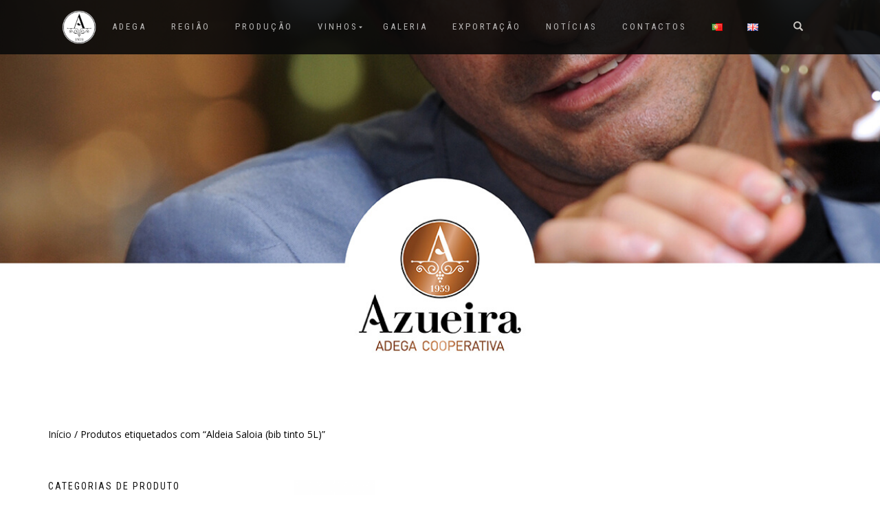

--- FILE ---
content_type: text/html; charset=UTF-8
request_url: https://adegadeazueira.com/produto-etiqueta/aldeia-saloia-bib-tinto-5l/
body_size: 13472
content:
<!DOCTYPE html>
<html lang="pt-PT">
<head>
<meta charset="UTF-8">
<meta name="viewport" content="width=device-width, initial-scale=1, maximum-scale=1">
<link rel="profile" href="https://gmpg.org/xfn/11">

<title>Aldeia Saloia (bib tinto 5L) &#8211; Adega de Azueira</title>
<meta name='robots' content='max-image-preview:large' />
<link rel='dns-prefetch' href='//fonts.googleapis.com' />
<link rel='dns-prefetch' href='//s.w.org' />
<link rel="alternate" type="application/rss+xml" title="Adega de Azueira &raquo; Feed" href="https://adegadeazueira.com/feed/" />
<link rel="alternate" type="application/rss+xml" title="Adega de Azueira &raquo; Feed de comentários" href="https://adegadeazueira.com/comments/feed/" />
<link rel="alternate" type="application/rss+xml" title="Feed Adega de Azueira &raquo; Aldeia Saloia (bib tinto 5L) Etiqueta" href="https://adegadeazueira.com/produto-etiqueta/aldeia-saloia-bib-tinto-5l/feed/" />
		<script type="text/javascript">
			window._wpemojiSettings = {"baseUrl":"https:\/\/s.w.org\/images\/core\/emoji\/13.0.1\/72x72\/","ext":".png","svgUrl":"https:\/\/s.w.org\/images\/core\/emoji\/13.0.1\/svg\/","svgExt":".svg","source":{"concatemoji":"https:\/\/adegadeazueira.com\/wp-includes\/js\/wp-emoji-release.min.js?ver=5.7.14"}};
			!function(e,a,t){var n,r,o,i=a.createElement("canvas"),p=i.getContext&&i.getContext("2d");function s(e,t){var a=String.fromCharCode;p.clearRect(0,0,i.width,i.height),p.fillText(a.apply(this,e),0,0);e=i.toDataURL();return p.clearRect(0,0,i.width,i.height),p.fillText(a.apply(this,t),0,0),e===i.toDataURL()}function c(e){var t=a.createElement("script");t.src=e,t.defer=t.type="text/javascript",a.getElementsByTagName("head")[0].appendChild(t)}for(o=Array("flag","emoji"),t.supports={everything:!0,everythingExceptFlag:!0},r=0;r<o.length;r++)t.supports[o[r]]=function(e){if(!p||!p.fillText)return!1;switch(p.textBaseline="top",p.font="600 32px Arial",e){case"flag":return s([127987,65039,8205,9895,65039],[127987,65039,8203,9895,65039])?!1:!s([55356,56826,55356,56819],[55356,56826,8203,55356,56819])&&!s([55356,57332,56128,56423,56128,56418,56128,56421,56128,56430,56128,56423,56128,56447],[55356,57332,8203,56128,56423,8203,56128,56418,8203,56128,56421,8203,56128,56430,8203,56128,56423,8203,56128,56447]);case"emoji":return!s([55357,56424,8205,55356,57212],[55357,56424,8203,55356,57212])}return!1}(o[r]),t.supports.everything=t.supports.everything&&t.supports[o[r]],"flag"!==o[r]&&(t.supports.everythingExceptFlag=t.supports.everythingExceptFlag&&t.supports[o[r]]);t.supports.everythingExceptFlag=t.supports.everythingExceptFlag&&!t.supports.flag,t.DOMReady=!1,t.readyCallback=function(){t.DOMReady=!0},t.supports.everything||(n=function(){t.readyCallback()},a.addEventListener?(a.addEventListener("DOMContentLoaded",n,!1),e.addEventListener("load",n,!1)):(e.attachEvent("onload",n),a.attachEvent("onreadystatechange",function(){"complete"===a.readyState&&t.readyCallback()})),(n=t.source||{}).concatemoji?c(n.concatemoji):n.wpemoji&&n.twemoji&&(c(n.twemoji),c(n.wpemoji)))}(window,document,window._wpemojiSettings);
		</script>
		<style type="text/css">
img.wp-smiley,
img.emoji {
	display: inline !important;
	border: none !important;
	box-shadow: none !important;
	height: 1em !important;
	width: 1em !important;
	margin: 0 .07em !important;
	vertical-align: -0.1em !important;
	background: none !important;
	padding: 0 !important;
}
</style>
	<link rel='stylesheet' id='wp-block-library-css'  href='https://adegadeazueira.com/wp-includes/css/dist/block-library/style.min.css?ver=5.7.14' type='text/css' media='all' />
<link rel='stylesheet' id='wc-block-vendors-style-css'  href='https://adegadeazueira.com/wp-content/plugins/woocommerce/packages/woocommerce-blocks/build/vendors-style.css?ver=4.9.1' type='text/css' media='all' />
<link rel='stylesheet' id='wc-block-style-css'  href='https://adegadeazueira.com/wp-content/plugins/woocommerce/packages/woocommerce-blocks/build/style.css?ver=4.9.1' type='text/css' media='all' />
<link rel='stylesheet' id='block-gallery-frontend-css'  href='https://adegadeazueira.com/wp-content/plugins/block-gallery/dist/blocks.style.build.css?ver=1.1.6' type='text/css' media='all' />
<link rel='stylesheet' id='age-gate-css'  href='https://adegadeazueira.com/wp-content/plugins/age-gate/public/css/age-gate-public.css?ver=2.15.0' type='text/css' media='all' />
<style id='age-gate-user-options-inline-css' type='text/css'>
.age-gate-wrapper { background: transparent; }.age-gate-background-colour { background-color: rgba(10, 10, 10, 1); }.age-gate-form { background-color: rgba(10, 10, 10, 1); }.age-gate-form, .age-gate-form label, .age-gate-form h1, .age-gate-form h2, .age-gate-form p { color: #ffffff; }
</style>
<link rel='stylesheet' id='contact-form-7-css'  href='https://adegadeazueira.com/wp-content/plugins/contact-form-7/includes/css/styles.css?ver=5.4.1' type='text/css' media='all' />
<link rel='stylesheet' id='foobox-free-min-css'  href='https://adegadeazueira.com/wp-content/plugins/foobox-image-lightbox/free/css/foobox.free.min.css?ver=2.7.16' type='text/css' media='all' />
<style id='woocommerce-inline-inline-css' type='text/css'>
.woocommerce form .form-row .required { visibility: visible; }
</style>
<link rel='stylesheet' id='backButtonCSS-css'  href='https://adegadeazueira.com/wp-content/plugins/wp-back-button/css/style.css?ver=5.7.14' type='text/css' media='all' />
<link rel='stylesheet' id='googleFonts1-css'  href='https://fonts.googleapis.com/css?family=Cabin%3A400%2C500%2C600%2Cbold&#038;ver=5.7.14' type='text/css' media='all' />
<link rel='stylesheet' id='googleFonts2-css'  href='https://fonts.googleapis.com/css?family=PT+Sans+Narrow%3Aregular%2Cbold&#038;ver=5.7.14' type='text/css' media='all' />
<link rel='stylesheet' id='spu-public-css-css'  href='https://adegadeazueira.com/wp-content/plugins/popups/public/assets/css/public.css?ver=1.9.3.8' type='text/css' media='all' />
<link rel='stylesheet' id='bootstrap-css'  href='https://adegadeazueira.com/wp-content/themes/shop-isle/assets/bootstrap/css/bootstrap.min.css?ver=20120208' type='text/css' media='all' />
<link rel='stylesheet' id='magnific-popup-css'  href='https://adegadeazueira.com/wp-content/themes/shop-isle/assets/css/vendor/magnific-popup.min.css?ver=20120208' type='text/css' media='all' />
<link rel='stylesheet' id='flexslider-css'  href='https://adegadeazueira.com/wp-content/themes/shop-isle/assets/css/vendor/flexslider.min.css?ver=20120208' type='text/css' media='all' />
<link rel='stylesheet' id='owl-carousel-css'  href='https://adegadeazueira.com/wp-content/themes/shop-isle/assets/css/vendor/owl.carousel.min.css?ver=2.1.7' type='text/css' media='all' />
<link rel='stylesheet' id='shop-isle-animate-css'  href='https://adegadeazueira.com/wp-content/themes/shop-isle/assets/css/vendor/animate.min.css?ver=20120208' type='text/css' media='all' />
<link rel='stylesheet' id='shop-isle-main-style-css'  href='https://adegadeazueira.com/wp-content/themes/shop-isle/assets/css/style.css?ver=1.1.51' type='text/css' media='all' />
<link rel='stylesheet' id='shop-isle-style-css'  href='https://adegadeazueira.com/wp-content/themes/azueira/style.css?ver=1.1.51' type='text/css' media='all' />
<link rel='stylesheet' id='shop-isle-woocommerce-style1-css'  href='https://adegadeazueira.com/wp-content/themes/shop-isle/inc/woocommerce/css/woocommerce.css?ver=11' type='text/css' media='all' />
<script type='text/javascript' src='https://adegadeazueira.com/wp-includes/js/jquery/jquery.min.js?ver=3.5.1' id='jquery-core-js'></script>
<script type='text/javascript' src='https://adegadeazueira.com/wp-includes/js/jquery/jquery-migrate.min.js?ver=3.3.2' id='jquery-migrate-js'></script>
<script type='text/javascript' src='https://adegadeazueira.com/wp-content/plugins/wp-back-button/js/wp-backbutton.js?ver=5.7.14' id='backButtonJS-js'></script>
<script type='text/javascript' id='foobox-free-min-js-before'>
/* Run FooBox FREE (v2.7.16) */
var FOOBOX = window.FOOBOX = {
	ready: true,
	disableOthers: false,
	o: {wordpress: { enabled: true }, countMessage:'image %index of %total', excludes:'.fbx-link,.nofoobox,.nolightbox,a[href*="pinterest.com/pin/create/button/"]', affiliate : { enabled: false }},
	selectors: [
		".gallery", ".wp-block-gallery", ".wp-caption", ".wp-block-image", "a:has(img[class*=wp-image-])", ".post a:has(img[class*=wp-image-])", ".foobox"
	],
	pre: function( $ ){
		// Custom JavaScript (Pre)
		
	},
	post: function( $ ){
		// Custom JavaScript (Post)
		
		// Custom Captions Code
		
	},
	custom: function( $ ){
		// Custom Extra JS
		
	}
};
</script>
<script type='text/javascript' src='https://adegadeazueira.com/wp-content/plugins/foobox-image-lightbox/free/js/foobox.free.min.js?ver=2.7.16' id='foobox-free-min-js'></script>
<link rel="https://api.w.org/" href="https://adegadeazueira.com/wp-json/" /><link rel="EditURI" type="application/rsd+xml" title="RSD" href="https://adegadeazueira.com/xmlrpc.php?rsd" />
<link rel="wlwmanifest" type="application/wlwmanifest+xml" href="https://adegadeazueira.com/wp-includes/wlwmanifest.xml" /> 
<meta name="generator" content="WordPress 5.7.14" />
<meta name="generator" content="WooCommerce 5.3.3" />
<style type="text/css">.backButton{}</style>		<script>
			document.documentElement.className = document.documentElement.className.replace( 'no-js', 'js' );
		</script>
				<style>
			.no-js img.lazyload { display: none; }
			figure.wp-block-image img.lazyloading { min-width: 150px; }
							.lazyload, .lazyloading { opacity: 0; }
				.lazyloaded {
					opacity: 1;
					transition: opacity 400ms;
					transition-delay: 0ms;
				}
					</style>
		<style id="shop_isle_customizr_pallete" type="text/css">.module.module-video { padding: 130px 0px; }</style>	<noscript><style>.woocommerce-product-gallery{ opacity: 1 !important; }</style></noscript>
	<link rel="icon" href="https://adegadeazueira.com/wp-content/uploads/2024/08/cropped-Logo_Janela-02-32x32.png" sizes="32x32" />
<link rel="icon" href="https://adegadeazueira.com/wp-content/uploads/2024/08/cropped-Logo_Janela-02-192x192.png" sizes="192x192" />
<link rel="apple-touch-icon" href="https://adegadeazueira.com/wp-content/uploads/2024/08/cropped-Logo_Janela-02-180x180.png" />
<meta name="msapplication-TileImage" content="https://adegadeazueira.com/wp-content/uploads/2024/08/cropped-Logo_Janela-02-270x270.png" />
		<style type="text/css" id="wp-custom-css">
			
.page-header-module:before {
    position: absolute;
    top: 0;
    left: 0;
    width: 100%;
    height: 100%;
    background: 0;
    content: " ";
}

h1.module-title.font-alt {
    display: none;
}



.navbar-cart-inner {
    display: none;
}

.module, .module-small {
    position: relative;
    padding: 30px 0;
    background-repeat: no-repeat;
    background-position: 50% 50%;
    background-size: cover;
}

.body {
    font-family: 'Lato', Calibri, Arial, sans-serif;
	  	}

.ml-slider-3-9-0.metaslider.metaslider-flex.metaslider-101.ml-slider {
    margin-bottom: -41px;
}

.main {
      color: #000;
	}
	

.rslides_nav {
    font-size: 26px;
    font-family: monospace;
}

.navbar-right {
    display: block !important;
    margin: 0 auto !important;
    text-align: center !important;
    float: none !important;
    font-size: 13px !important;
}


.menu-item > a {
  position: relative;
  color: #000;
  text-decoration: none;
}

.menu-item  > a:hover {
  color: #000;
}

.menu-item > a:before {
  content: "";
  position: absolute;
  width: 100%;
  height: 2px;
  bottom: -3px;
  left: 0;
  background-color: #fff;
  visibility: hidden;
  -webkit-transform: scaleX(0);
  transform: scaleX(0);
  -webkit-transition: all 0.3s ease-in-out 0s;
  transition: all 0.3s ease-in-out 0s;
}

.current-menu-item > a:before {
  content: "";
  position: absolute;
  width: 100%;
  height: 2px;
  bottom: -3px;
  left: 0;
  background-color: #fff;
  visibility: visible;
  -webkit-transform: scaleX(1);
  transform: scaleX(1);
  -webkit-transition: all 0.3s ease-in-out 0s;
  transition: all 0.3s ease-in-out 0s;
}


.menu-item > a:hover:before {
  visibility: visible;
  -webkit-transform: scaleX(1);
  transform: scaleX(1);
}

section.page-header-module.module.bg-dark.cts {
    padding: 105vh;
}


.wpcf7-form input:not([type="submit"]) {
    background: #eaeaea;
}

.page-header-module.module {
    padding: 376px 0 140px;
}

p.shop-isle-poweredby-box {
    display: none;
}

form.woocommerce-ordering {
    display: none;
}

ul.products li.product {
    float: left;
    clear: none;
    width: 33%;
    font-size: 0.857em;
}

div#spu-652 {
    right: unset;
    position: fixed;
    margin: 0 auto;
    display: block;
    top: 56.5px;
    left: 2% !important;
    width: 97% !important;
}


.wp-video {
    width: 100% !important;
}

ul.products.columns-4 li {
    width: 25%;
}

.woocommerce.single-product ul.products li.product img {
    width: 80%;
}

.floating-menu {
    background: #000000;
    padding: 2%;
    width: 15%;
    z-index: 10000000;
    position: fixed;
    bottom: 20%;
    right: 0;
    font-size: 1.5em;
    line-height: 3em;
    border-radius: 10px 62px;
}
  .floating-menu a, 
  .floating-menu h3 {
    font-size: 0.9em;
    display: block;
    margin: 0 0.5em;
    color: white;
  }

ul.products li.product img {
    width: 50%;
}

.menu-item > a:hover {
    color: #d69c75;
}

p.site-description {
    display: none;
}

.navbar-header {
    width: 75px !important;
}

hr {
    border-top: 1px dashed black !important;
}

.module, .module-small {
    position: relative;
    padding: 98px 0;
    background-repeat: no-repeat;
    background-position: 50% 50%;
    background-size: cover;
}

@media screen and (max-width: 800px) {
 .floating-menu {
    background: #000000;
    padding: 2%;
    width: 100%;
    z-index: 10000000;
    position: fixed;
    bottom: 0;
    right: 0;
    font-size: 1em;
    line-height: 3em;
    border-radius: 0 !important;
}
}

p#age_button_area {
    display: none;
}

#itro_opaco {
    display: none;
    position: fixed;
    background-color: #000000;
    font-size: 10px;
    font-family: Verdana;
    top: 100px;
    width: 100%;
    height: 100%;
    z-index: 2147483646 !important;
    left: 0px;
    right: 0px;
    top: 0px;
    bottom: 0px;
    opacity: 0.80 !important;
    filter: alpha(opacity = 80);
}

.backButton {
    display: none !important;
}

.single-product .backButton {
    display: block !important;
}


div#spu-1088 {
    margin: 0 auto;
    text-align: center;
    left: unset !important;
    padding: 0;
    right: unset;
    margin-left: 5%;
}

.age-gate-heading.age-gate-logo img {
    max-width: 56%;
}

form.age-gate-form {
    color: white;
}

img.garafica.img-responsive {
    margin: 0 auto;
    padding: 16px;
    width: 96px;
}

img.coposentrada {
    width: 100%;
}

button.age-gate-submit-yes {
    width: 30%;
    background: none;
}

button.age-gate-submit-no {
    width: 30%;
    background: none;
}

p.eidit {
    font-size: 15px;
    color: #fff;
}


img.age-gate-logo-image {
    margin-top: -30px;
    margin-bottom: 50px;
}		</style>
		</head>
<body data-rsssl=1 class="archive tax-product_tag term-aldeia-saloia-bib-tinto-5l term-210 wp-custom-logo theme-shop-isle woocommerce woocommerce-page woocommerce-no-js woocommerce-active">

	
	<!-- Preloader -->
	
	<header class="header ">
			<!-- Navigation start -->
		<nav class="navbar navbar-custom navbar-fixed-top " role="navigation">

		<div class="container">
		<div class="header-container">

		<div class="navbar-header">
		<div class="shop_isle_header_title"><div class="shop-isle-header-title-inner"><a href="https://adegadeazueira.com/" class="custom-logo-link" rel="home"><img width="75" height="74"   alt="Adega de Azueira" data-src="https://adegadeazueira.com/wp-content/uploads/2018/12/logo-1.png" class="custom-logo lazyload" src="[data-uri]" /><noscript><img width="75" height="74" src="https://adegadeazueira.com/wp-content/uploads/2018/12/logo-1.png" class="custom-logo" alt="Adega de Azueira" /></noscript></a></div></div>
						<div type="button" class="navbar-toggle" data-toggle="collapse" data-target="#custom-collapse">
							<span class="sr-only">Alternar a navegação</span>
							<span class="icon-bar"></span>
							<span class="icon-bar"></span>
							<span class="icon-bar"></span>
						</div>
					</div>

					<div class="header-menu-wrap">
						<div class="collapse navbar-collapse" id="custom-collapse">

							<ul id="menu-menu-1" class="nav navbar-nav navbar-right"><li id="menu-item-62" class="menu-item menu-item-type-post_type menu-item-object-page menu-item-home menu-item-62"><a href="https://adegadeazueira.com/">ADEGA</a></li>
<li id="menu-item-69" class="menu-item menu-item-type-post_type menu-item-object-page menu-item-69"><a href="https://adegadeazueira.com/regiao/">REGIÃO</a></li>
<li id="menu-item-68" class="menu-item menu-item-type-post_type menu-item-object-page menu-item-68"><a href="https://adegadeazueira.com/producao/">PRODUÇÃO</a></li>
<li id="menu-item-2814" class="menu-item menu-item-type-custom menu-item-object-custom menu-item-has-children menu-item-2814"><a href="#">VINHOS</a>
<ul class="sub-menu">
	<li id="menu-item-633" class="menu-item menu-item-type-post_type menu-item-object-page menu-item-633"><a href="https://adegadeazueira.com/produtos/">CATÁLOGO DE VINHOS</a></li>
	<li id="menu-item-2813" class="menu-item menu-item-type-post_type menu-item-object-page menu-item-2813"><a href="https://adegadeazueira.com/entregas/">VINHOS EM CASA</a></li>
	<li id="menu-item-1747" class="menu-item menu-item-type-post_type menu-item-object-page menu-item-1747"><a href="https://adegadeazueira.com/premios/">PRÉMIOS &#038; DISTINÇÕES</a></li>
</ul>
</li>
<li id="menu-item-240" class="menu-item menu-item-type-post_type menu-item-object-page menu-item-240"><a href="https://adegadeazueira.com/galeria/">GALERIA</a></li>
<li id="menu-item-64" class="menu-item menu-item-type-post_type menu-item-object-page menu-item-64"><a href="https://adegadeazueira.com/exportacao/">EXPORTAÇÃO</a></li>
<li id="menu-item-1745" class="menu-item menu-item-type-post_type menu-item-object-page menu-item-1745"><a href="https://adegadeazueira.com/noticias/">NOTÍCIAS</a></li>
<li id="menu-item-276" class="menu-item menu-item-type-post_type menu-item-object-page menu-item-276"><a href="https://adegadeazueira.com/contactos/">CONTACTOS</a></li>
<li id="menu-item-636-pt" class="lang-item lang-item-40 lang-item-pt current-lang lang-item-first menu-item menu-item-type-custom menu-item-object-custom menu-item-636-pt"><a href="https://adegadeazueira.com/produto-etiqueta/aldeia-saloia-bib-tinto-5l/" hreflang="pt-PT" lang="pt-PT"><img src="[data-uri]" alt="Português" width="16" height="11" style="width: 16px; height: 11px;" /></a></li>
<li id="menu-item-636-en" class="lang-item lang-item-43 lang-item-en no-translation menu-item menu-item-type-custom menu-item-object-custom menu-item-636-en"><a href="https://adegadeazueira.com/en/winery/" hreflang="en-GB" lang="en-GB"><img src="[data-uri]" alt="English" width="16" height="11" style="width: 16px; height: 11px;" /></a></li>
</ul>
						</div>
					</div>

											<div class="navbar-cart">

							<div class="header-search">
								<div class="glyphicon glyphicon-search header-search-button"></div>
								<div class="header-search-input">
									<form role="search" method="get" class="woocommerce-product-search" action="https://adegadeazueira.com/">
										<input type="search" class="search-field" placeholder="Pesquisar produtos&hellip;" value="" name="s" title="Pesquisar por:" />
										<input type="submit" value="Pesquisar" />
										<input type="hidden" name="post_type" value="product" />
									</form>
								</div>
							</div>

															<div class="navbar-cart-inner">
									<a href="https://adegadeazueira.com/carrinho/" title="Ver o carrinho" class="cart-contents">
										<span class="icon-basket"></span>
										<span class="cart-item-number">0</span>
									</a>
																	</div>
							
						</div>
					
				</div>
			</div>

		</nav>
		<!-- Navigation end -->
		
	
	</header>
<div class="main"><header class="woocommerce-products-header">
			<h1 class="woocommerce-products-header__title page-title"><section class="woocommerce-page-title page-header-module module bg-dark" data-background="https://adegadeazueira.com/wp-content/uploads/2018/09/AF_HEADER_VINHOS.jpg"><div class="container"><div class="row"><div class="col-sm-6 col-sm-offset-3"><h1 class="module-title font-alt">Aldeia Saloia (bib tinto 5L)</h1></div></div><!-- .row --></div></section></h1>
	
	</header>
<div class="woocommerce-notices-wrapper"></div>		<section class="module-small module-small-shop">
				<div class="container">

				<nav class="woocommerce-breadcrumb"><a href="https://adegadeazueira.com">Início</a>&nbsp;&#47;&nbsp;Produtos etiquetados com &ldquo;Aldeia Saloia (bib tinto 5L)&rdquo;</nav><form class="woocommerce-ordering" method="get">
	<select name="orderby" class="orderby" aria-label="Ordem da loja">
					<option value="menu_order"  selected='selected'>Ordenação padrão</option>
					<option value="popularity" >Ordenar por popularidade</option>
					<option value="rating" >Ordenar por média de classificação</option>
					<option value="date" >Ordenar por mais recentes</option>
					<option value="price" >Ordenar por preço: menor para maior</option>
					<option value="price-desc" >Ordenar por preço: maior para menor</option>
			</select>
	<input type="hidden" name="paged" value="1" />
	</form>

							<span class="shop-isle-sidebar-open">
								<span class="icon-filter"></span>
							</span>
							<div class="col-sm-9 shop-with-sidebar" id="shop-isle-blog-container">

						
				
		<ul class="products columns-3">
<li class="product type-product post-330 status-publish first instock product_cat-mesa product_tag-aldeia-saloia-bib-tinto-5l has-post-thumbnail shipping-taxable product-type-simple">
	<a href="https://adegadeazueira.com/produto/aldeia-saloia-4/" class="woocommerce-LoopProduct-link woocommerce-loop-product__link"><img width="262" height="328"   alt="" title="AldeiaSaloia_tinto_box5l" data-srcset="https://adegadeazueira.com/wp-content/uploads/2018/10/AldeiaSaloia_tinto_box5l-1-262x328.png 262w, https://adegadeazueira.com/wp-content/uploads/2018/10/AldeiaSaloia_tinto_box5l-1-58x72.png 58w"  data-src="https://adegadeazueira.com/wp-content/uploads/2018/10/AldeiaSaloia_tinto_box5l-1-262x328.png" data-sizes="(max-width: 262px) 100vw, 262px" class="attachment-shop_catalog size-shop_catalog wp-post-image lazyload" src="[data-uri]" /><noscript><img width="262" height="328" src="https://adegadeazueira.com/wp-content/uploads/2018/10/AldeiaSaloia_tinto_box5l-1-262x328.png" class="attachment-shop_catalog size-shop_catalog wp-post-image" alt="" title="AldeiaSaloia_tinto_box5l" srcset="https://adegadeazueira.com/wp-content/uploads/2018/10/AldeiaSaloia_tinto_box5l-1-262x328.png 262w, https://adegadeazueira.com/wp-content/uploads/2018/10/AldeiaSaloia_tinto_box5l-1-58x72.png 58w" sizes="(max-width: 262px) 100vw, 262px" /></noscript><h2 class="woocommerce-loop-product__title">ALDEIA SALOIA 5L</h2><div class="star-rating" role="img" aria-label="Avaliação 5.00 de 5"><span style="width:100%">Avaliação <strong class="rating">5.00</strong> de 5</span></div>
</a><a href="https://adegadeazueira.com/produto/aldeia-saloia-4/" data-quantity="1" class="button product_type_simple" data-product_id="330" data-product_sku="" aria-label="Leia mais sobre &ldquo;ALDEIA SALOIA 5L&rdquo;" rel="nofollow">Ler mais</a></li>
</ul>
<div class="row"><div class="col-sm-12"></div></div>
			
				</div>

				<!-- Sidebar column start -->
				<div class="col-sm-3 col-md-3 sidebar sidebar-shop">
					<span class="shop-isle-sidebar-close">
						<span class="icon-close"></span>
					</span>
					
<aside id="secondary" class="widget-area" role="complementary">
	<div id="woocommerce_product_categories-3" class="widget woocommerce widget_product_categories"><h3 class="widget-title">Categorias de produto</h3><ul class="product-categories"><li class="cat-item cat-item-266"><a href="https://adegadeazueira.com/categoria-produto/doc-torres-vedras/">DOC Torres Vedras</a></li>
<li class="cat-item cat-item-270"><a href="https://adegadeazueira.com/categoria-produto/espumante/">Espumante</a></li>
<li class="cat-item cat-item-235"><a href="https://adegadeazueira.com/categoria-produto/grandereserva/">Grande Reserva</a></li>
<li class="cat-item cat-item-24"><a href="https://adegadeazueira.com/categoria-produto/monocastas/">Monocastas</a></li>
<li class="cat-item cat-item-17 cat-parent"><a href="https://adegadeazueira.com/categoria-produto/regional/">Regional</a><ul class='children'>
<li class="cat-item cat-item-254"><a href="https://adegadeazueira.com/categoria-produto/regional/frisante-gaseificado/">Frisante Gaseificado</a></li>
</ul>
</li>
<li class="cat-item cat-item-319"><a href="https://adegadeazueira.com/categoria-produto/reserva-especial/">Reserva Especial</a></li>
<li class="cat-item cat-item-23"><a href="https://adegadeazueira.com/categoria-produto/reservas/">Reservas</a></li>
<li class="cat-item cat-item-16"><a href="https://adegadeazueira.com/categoria-produto/mesa/">Vinho de mesa</a></li>
</ul></div><div id="xm_wpbb_w-4" class="widget widget_xm_wpbb_w">            <div class="backbutton-widget ">
                 <a href="https://adegadeazueira.com" title="Voltar">
                     <span class="simbolo"></span>
                     <span class="texto" style="color:">Voltar</span>
                </a>
            </div>
        </div></aside><!-- #secondary -->
				</div>
				<!-- Sidebar column end -->

			
			</div><!-- .container -->
		</section><!-- .module-small -->
				</div><!-- .main -->

		
	</div><div class="bottom-page-wrap">		<!-- Widgets start -->

		
		<div class="module-small bg-dark shop_isle_footer_sidebar">
			<div class="container">
				<div class="row">

											<div class="col-sm-6 col-md-3 footer-sidebar-wrap">
							<div id="text-6" class="widget widget_text"><h3 class="widget-title">Cofinanciado por:</h3>			<div class="textwidget"><p><a href="https://agriculture.ec.europa.eu/common-agricultural-policy/rural-development_pt"><img   alt="" width="300" height="66" data-srcset="https://adegadeazueira.com/wp-content/uploads/2025/05/1_PDR_LEADER_PT2020_FEADER_Branco-300x66.png 300w, https://adegadeazueira.com/wp-content/uploads/2025/05/1_PDR_LEADER_PT2020_FEADER_Branco-1024x227.png 1024w, https://adegadeazueira.com/wp-content/uploads/2025/05/1_PDR_LEADER_PT2020_FEADER_Branco-768x170.png 768w, https://adegadeazueira.com/wp-content/uploads/2025/05/1_PDR_LEADER_PT2020_FEADER_Branco-1536x340.png 1536w, https://adegadeazueira.com/wp-content/uploads/2025/05/1_PDR_LEADER_PT2020_FEADER_Branco-2048x453.png 2048w, https://adegadeazueira.com/wp-content/uploads/2025/05/1_PDR_LEADER_PT2020_FEADER_Branco-555x123.png 555w"  data-src="https://adegadeazueira.com/wp-content/uploads/2025/05/1_PDR_LEADER_PT2020_FEADER_Branco-300x66.png" data-sizes="(max-width: 300px) 100vw, 300px" class="alignnone size-medium wp-image-3354 lazyload" src="[data-uri]" /><noscript><img class="alignnone size-medium wp-image-3354" src="https://adegadeazueira.com/wp-content/uploads/2025/05/1_PDR_LEADER_PT2020_FEADER_Branco-300x66.png" alt="" width="300" height="66" srcset="https://adegadeazueira.com/wp-content/uploads/2025/05/1_PDR_LEADER_PT2020_FEADER_Branco-300x66.png 300w, https://adegadeazueira.com/wp-content/uploads/2025/05/1_PDR_LEADER_PT2020_FEADER_Branco-1024x227.png 1024w, https://adegadeazueira.com/wp-content/uploads/2025/05/1_PDR_LEADER_PT2020_FEADER_Branco-768x170.png 768w, https://adegadeazueira.com/wp-content/uploads/2025/05/1_PDR_LEADER_PT2020_FEADER_Branco-1536x340.png 1536w, https://adegadeazueira.com/wp-content/uploads/2025/05/1_PDR_LEADER_PT2020_FEADER_Branco-2048x453.png 2048w, https://adegadeazueira.com/wp-content/uploads/2025/05/1_PDR_LEADER_PT2020_FEADER_Branco-555x123.png 555w" sizes="(max-width: 300px) 100vw, 300px" /></noscript></a></p>
</div>
		</div>						</div>
										<!-- Widgets end -->

											<div class="col-sm-6 col-md-3 footer-sidebar-wrap">
							<div id="text-3" class="widget widget_text">			<div class="textwidget"><p>&nbsp;</p>
<p><a href="https://agriculture.ec.europa.eu/common-agricultural-policy/rural-development_pt"><img   alt="" width="300" height="66" data-srcset="https://adegadeazueira.com/wp-content/uploads/2025/05/2_PDR_LEADER_PT2020_FEADER_Branco-300x66.png 300w, https://adegadeazueira.com/wp-content/uploads/2025/05/2_PDR_LEADER_PT2020_FEADER_Branco-1024x227.png 1024w, https://adegadeazueira.com/wp-content/uploads/2025/05/2_PDR_LEADER_PT2020_FEADER_Branco-768x170.png 768w, https://adegadeazueira.com/wp-content/uploads/2025/05/2_PDR_LEADER_PT2020_FEADER_Branco-1536x340.png 1536w, https://adegadeazueira.com/wp-content/uploads/2025/05/2_PDR_LEADER_PT2020_FEADER_Branco-2048x453.png 2048w, https://adegadeazueira.com/wp-content/uploads/2025/05/2_PDR_LEADER_PT2020_FEADER_Branco-555x123.png 555w"  data-src="https://adegadeazueira.com/wp-content/uploads/2025/05/2_PDR_LEADER_PT2020_FEADER_Branco-300x66.png" data-sizes="(max-width: 300px) 100vw, 300px" class="alignnone size-medium wp-image-3355 lazyload" src="[data-uri]" /><noscript><img class="alignnone size-medium wp-image-3355" src="https://adegadeazueira.com/wp-content/uploads/2025/05/2_PDR_LEADER_PT2020_FEADER_Branco-300x66.png" alt="" width="300" height="66" srcset="https://adegadeazueira.com/wp-content/uploads/2025/05/2_PDR_LEADER_PT2020_FEADER_Branco-300x66.png 300w, https://adegadeazueira.com/wp-content/uploads/2025/05/2_PDR_LEADER_PT2020_FEADER_Branco-1024x227.png 1024w, https://adegadeazueira.com/wp-content/uploads/2025/05/2_PDR_LEADER_PT2020_FEADER_Branco-768x170.png 768w, https://adegadeazueira.com/wp-content/uploads/2025/05/2_PDR_LEADER_PT2020_FEADER_Branco-1536x340.png 1536w, https://adegadeazueira.com/wp-content/uploads/2025/05/2_PDR_LEADER_PT2020_FEADER_Branco-2048x453.png 2048w, https://adegadeazueira.com/wp-content/uploads/2025/05/2_PDR_LEADER_PT2020_FEADER_Branco-555x123.png 555w" sizes="(max-width: 300px) 100vw, 300px" /></noscript></a></p>
<p>&nbsp;</p>
</div>
		</div>						</div>
										<!-- Widgets end -->

											<div class="col-sm-6 col-md-3 footer-sidebar-wrap">
							<div id="text-5" class="widget widget_text">			<div class="textwidget"><p>&nbsp;</p>
<p><a href="https://agriculture.ec.europa.eu/common-agricultural-policy/rural-development_pt"><img   alt="" width="300" height="66" data-srcset="https://adegadeazueira.com/wp-content/uploads/2025/05/3_PDR_LEADER_PT2020_FEADER_Branco_-300x66.png 300w, https://adegadeazueira.com/wp-content/uploads/2025/05/3_PDR_LEADER_PT2020_FEADER_Branco_-1024x227.png 1024w, https://adegadeazueira.com/wp-content/uploads/2025/05/3_PDR_LEADER_PT2020_FEADER_Branco_-768x170.png 768w, https://adegadeazueira.com/wp-content/uploads/2025/05/3_PDR_LEADER_PT2020_FEADER_Branco_-1536x340.png 1536w, https://adegadeazueira.com/wp-content/uploads/2025/05/3_PDR_LEADER_PT2020_FEADER_Branco_-2048x453.png 2048w, https://adegadeazueira.com/wp-content/uploads/2025/05/3_PDR_LEADER_PT2020_FEADER_Branco_-555x123.png 555w"  data-src="https://adegadeazueira.com/wp-content/uploads/2025/05/3_PDR_LEADER_PT2020_FEADER_Branco_-300x66.png" data-sizes="(max-width: 300px) 100vw, 300px" class="alignnone size-medium wp-image-3359 lazyload" src="[data-uri]" /><noscript><img class="alignnone size-medium wp-image-3359" src="https://adegadeazueira.com/wp-content/uploads/2025/05/3_PDR_LEADER_PT2020_FEADER_Branco_-300x66.png" alt="" width="300" height="66" srcset="https://adegadeazueira.com/wp-content/uploads/2025/05/3_PDR_LEADER_PT2020_FEADER_Branco_-300x66.png 300w, https://adegadeazueira.com/wp-content/uploads/2025/05/3_PDR_LEADER_PT2020_FEADER_Branco_-1024x227.png 1024w, https://adegadeazueira.com/wp-content/uploads/2025/05/3_PDR_LEADER_PT2020_FEADER_Branco_-768x170.png 768w, https://adegadeazueira.com/wp-content/uploads/2025/05/3_PDR_LEADER_PT2020_FEADER_Branco_-1536x340.png 1536w, https://adegadeazueira.com/wp-content/uploads/2025/05/3_PDR_LEADER_PT2020_FEADER_Branco_-2048x453.png 2048w, https://adegadeazueira.com/wp-content/uploads/2025/05/3_PDR_LEADER_PT2020_FEADER_Branco_-555x123.png 555w" sizes="(max-width: 300px) 100vw, 300px" /></noscript></a></p>
</div>
		</div>						</div>
										<!-- Widgets end -->


											<div class="col-sm-6 col-md-3 footer-sidebar-wrap">
							<div id="text-7" class="widget widget_text"><h3 class="widget-title">FICHAS DE PROJETO</h3>			<div class="textwidget"><ul>
<li><a href="https://adegadeazueira.com/wp-content/uploads/2023/05/Ficha_projeto_ACA_Controlo-de-fermentacao-para-vinhos-brancos.pdf"><strong>PDR2020</strong> – Projeto Controlo de fermentação para vinhos brancos</a></li>
<li><a href="https://adegadeazueira.com/wp-content/uploads/2025/05/Adega-Azueira-minuta-Placar.pdf"><strong>PDR2020 &#8211;</strong> Reforço da Qualidade dos Vinhos da Adega de Azueira</a></li>
</ul>
</div>
		</div>						</div>
										<!-- Widgets end -->

				</div><!-- .row -->
			</div>
		</div>

	
		<div style="display: none"></div>		<!-- Footer start -->
		<footer class="footer bg-dark">
			<!-- Divider -->
			<hr class="divider-d">
			<!-- Divider -->
			<div class="container">

				<div class="row">

					<div class="col-sm-6"><p class="copyright font-alt">Adega Cooperativa de Azueira, CRL</p><p class="shop-isle-poweredby-box"><a class="shop-isle-poweredby" href="http://themeisle.com/themes/shop-isle/" rel="nofollow">ShopIsle </a>criado com<a class="shop-isle-poweredby" href="http://wordpress.org/" rel="nofollow"> WordPress</a></p></div><div class="col-sm-6"><div class="footer-social-links"><a href="https://www.facebook.com/adegadeazueira/" target="_blank"><span class="social_facebook"></span></a><a href="https://www.instagram.com/adegadeazueira/" target="_blank"><span class="social_instagram"></span></a></div></div>				</div><!-- .row -->

			</div>
		</footer>
		<!-- Footer end -->
		</div><!-- .bottom-page-wrap -->
	</div>
	<!-- Wrapper end -->
	<!-- Scroll-up -->
	<div class="scroll-up">
		<a href="#totop"><i class="arrow_carrot-2up"></i></a>
	</div>

	
<!-- Popups v1.9.3.8 - https://wordpress.org/plugins/popups/ --><style type="text/css">
#spu-1088 .spu-close{
	font-size: 30px;
	color:#666;
	text-shadow: 0 1px 0 #fff;
}
#spu-1088 .spu-close:hover{
	color:#000;
}
#spu-1088 {
	background-color: #eeeeee;
	background-color: rgba(238,238,238,1);
	color: #333;
	padding: 25px;
		border-radius: 0px;
	-moz-border-radius: 0px;
	-webkit-border-radius: 0px;
	-moz-box-shadow:  0px 0px 10px 1px #666;
	-webkit-box-shadow:  0px 0px 10px 1px #666;
	box-shadow:  0px 0px 10px 1px #666;
	width: 90%;

}
#spu-bg-1088 {
	opacity: 0.5;
	background-color: #000;
}
/*
		* Add custom CSS for this popup
		* Be sure to start your rules with #spu-1088 { } and use !important when needed to override plugin rules
		*/</style>
<div class="spu-bg" id="spu-bg-1088"></div>
<div class="spu-box  spu-centered spu-total- " id="spu-1088"
 data-box-id="1088" data-trigger="manual"
 data-trigger-number="5"
 data-spuanimation="fade" data-tconvert-cookie="d" data-tclose-cookie="d" data-dconvert-cookie="999" data-dclose-cookie="30" data-nconvert-cookie="spu_conversion_1088" data-nclose-cookie="spu_closing_1088" data-test-mode="0"
 data-auto-hide="0" data-close-on-conversion="" data-bgopa="0.5" data-total=""
 style="left:-99999px !important;right:auto;" data-width="90%" >
	<div class="spu-content"><div id="metaslider-id-101" style="width: 100%;" class="ml-slider-3-20-3 metaslider metaslider-responsive metaslider-101 ml-slider ml-slider-lightbox-1-12-0 lightbox-disabled">
    <div id="metaslider_container_101">
        <ul id='metaslider_101' class='rslides'>
            <li><img width="2000" height="1125"   alt="" rel="" title="MAR2019EXPORTACAO3" data-srcset="https://adegadeazueira.com/wp-content/uploads/2019/04/MAR2019EXPORTACAO3.jpg 2000w, https://adegadeazueira.com/wp-content/uploads/2019/04/MAR2019EXPORTACAO3-300x169.jpg 300w, https://adegadeazueira.com/wp-content/uploads/2019/04/MAR2019EXPORTACAO3-768x432.jpg 768w, https://adegadeazueira.com/wp-content/uploads/2019/04/MAR2019EXPORTACAO3-1024x576.jpg 1024w, https://adegadeazueira.com/wp-content/uploads/2019/04/MAR2019EXPORTACAO3-555x312.jpg 555w"  data-src="https://adegadeazueira.com/wp-content/uploads/2019/04/MAR2019EXPORTACAO3.jpg" data-sizes="(max-width: 2000px) 100vw, 2000px" class="slider-101 slide-1104 lazyload" src="[data-uri]" /><noscript><img width="2000" height="1125" src="https://adegadeazueira.com/wp-content/uploads/2019/04/MAR2019EXPORTACAO3.jpg" class="slider-101 slide-1104" alt="" rel="" title="MAR2019EXPORTACAO3" srcset="https://adegadeazueira.com/wp-content/uploads/2019/04/MAR2019EXPORTACAO3.jpg 2000w, https://adegadeazueira.com/wp-content/uploads/2019/04/MAR2019EXPORTACAO3-300x169.jpg 300w, https://adegadeazueira.com/wp-content/uploads/2019/04/MAR2019EXPORTACAO3-768x432.jpg 768w, https://adegadeazueira.com/wp-content/uploads/2019/04/MAR2019EXPORTACAO3-1024x576.jpg 1024w, https://adegadeazueira.com/wp-content/uploads/2019/04/MAR2019EXPORTACAO3-555x312.jpg 555w" sizes="(max-width: 2000px) 100vw, 2000px" /></noscript></li>
            <li style='display: none;'><img width="2000" height="1125"   alt="" rel="" title="MAR2019EXPORTACAO2" data-srcset="https://adegadeazueira.com/wp-content/uploads/2019/04/MAR2019EXPORTACAO2.jpg 2000w, https://adegadeazueira.com/wp-content/uploads/2019/04/MAR2019EXPORTACAO2-300x169.jpg 300w, https://adegadeazueira.com/wp-content/uploads/2019/04/MAR2019EXPORTACAO2-768x432.jpg 768w, https://adegadeazueira.com/wp-content/uploads/2019/04/MAR2019EXPORTACAO2-1024x576.jpg 1024w, https://adegadeazueira.com/wp-content/uploads/2019/04/MAR2019EXPORTACAO2-555x312.jpg 555w"  data-src="https://adegadeazueira.com/wp-content/uploads/2019/04/MAR2019EXPORTACAO2.jpg" data-sizes="(max-width: 2000px) 100vw, 2000px" class="slider-101 slide-1105 lazyload" src="[data-uri]" /><noscript><img width="2000" height="1125" src="https://adegadeazueira.com/wp-content/uploads/2019/04/MAR2019EXPORTACAO2.jpg" class="slider-101 slide-1105" alt="" rel="" title="MAR2019EXPORTACAO2" srcset="https://adegadeazueira.com/wp-content/uploads/2019/04/MAR2019EXPORTACAO2.jpg 2000w, https://adegadeazueira.com/wp-content/uploads/2019/04/MAR2019EXPORTACAO2-300x169.jpg 300w, https://adegadeazueira.com/wp-content/uploads/2019/04/MAR2019EXPORTACAO2-768x432.jpg 768w, https://adegadeazueira.com/wp-content/uploads/2019/04/MAR2019EXPORTACAO2-1024x576.jpg 1024w, https://adegadeazueira.com/wp-content/uploads/2019/04/MAR2019EXPORTACAO2-555x312.jpg 555w" sizes="(max-width: 2000px) 100vw, 2000px" /></noscript></li>
            <li style='display: none;'><img width="2000" height="1125"   alt="" rel="" title="MAR2019EXPORTACAO11" data-srcset="https://adegadeazueira.com/wp-content/uploads/2019/04/MAR2019EXPORTACAO11.jpg 2000w, https://adegadeazueira.com/wp-content/uploads/2019/04/MAR2019EXPORTACAO11-300x169.jpg 300w, https://adegadeazueira.com/wp-content/uploads/2019/04/MAR2019EXPORTACAO11-768x432.jpg 768w, https://adegadeazueira.com/wp-content/uploads/2019/04/MAR2019EXPORTACAO11-1024x576.jpg 1024w, https://adegadeazueira.com/wp-content/uploads/2019/04/MAR2019EXPORTACAO11-555x312.jpg 555w"  data-src="https://adegadeazueira.com/wp-content/uploads/2019/04/MAR2019EXPORTACAO11.jpg" data-sizes="(max-width: 2000px) 100vw, 2000px" class="slider-101 slide-1106 lazyload" src="[data-uri]" /><noscript><img width="2000" height="1125" src="https://adegadeazueira.com/wp-content/uploads/2019/04/MAR2019EXPORTACAO11.jpg" class="slider-101 slide-1106" alt="" rel="" title="MAR2019EXPORTACAO11" srcset="https://adegadeazueira.com/wp-content/uploads/2019/04/MAR2019EXPORTACAO11.jpg 2000w, https://adegadeazueira.com/wp-content/uploads/2019/04/MAR2019EXPORTACAO11-300x169.jpg 300w, https://adegadeazueira.com/wp-content/uploads/2019/04/MAR2019EXPORTACAO11-768x432.jpg 768w, https://adegadeazueira.com/wp-content/uploads/2019/04/MAR2019EXPORTACAO11-1024x576.jpg 1024w, https://adegadeazueira.com/wp-content/uploads/2019/04/MAR2019EXPORTACAO11-555x312.jpg 555w" sizes="(max-width: 2000px) 100vw, 2000px" /></noscript></li>
            <li style='display: none;'><img width="2000" height="1125"   alt="" rel="" title="MAR2019EXPORTACAO9" data-srcset="https://adegadeazueira.com/wp-content/uploads/2019/04/MAR2019EXPORTACAO9.jpg 2000w, https://adegadeazueira.com/wp-content/uploads/2019/04/MAR2019EXPORTACAO9-300x169.jpg 300w, https://adegadeazueira.com/wp-content/uploads/2019/04/MAR2019EXPORTACAO9-768x432.jpg 768w, https://adegadeazueira.com/wp-content/uploads/2019/04/MAR2019EXPORTACAO9-1024x576.jpg 1024w, https://adegadeazueira.com/wp-content/uploads/2019/04/MAR2019EXPORTACAO9-555x312.jpg 555w"  data-src="https://adegadeazueira.com/wp-content/uploads/2019/04/MAR2019EXPORTACAO9.jpg" data-sizes="(max-width: 2000px) 100vw, 2000px" class="slider-101 slide-1107 lazyload" src="[data-uri]" /><noscript><img width="2000" height="1125" src="https://adegadeazueira.com/wp-content/uploads/2019/04/MAR2019EXPORTACAO9.jpg" class="slider-101 slide-1107" alt="" rel="" title="MAR2019EXPORTACAO9" srcset="https://adegadeazueira.com/wp-content/uploads/2019/04/MAR2019EXPORTACAO9.jpg 2000w, https://adegadeazueira.com/wp-content/uploads/2019/04/MAR2019EXPORTACAO9-300x169.jpg 300w, https://adegadeazueira.com/wp-content/uploads/2019/04/MAR2019EXPORTACAO9-768x432.jpg 768w, https://adegadeazueira.com/wp-content/uploads/2019/04/MAR2019EXPORTACAO9-1024x576.jpg 1024w, https://adegadeazueira.com/wp-content/uploads/2019/04/MAR2019EXPORTACAO9-555x312.jpg 555w" sizes="(max-width: 2000px) 100vw, 2000px" /></noscript></li>
            <li style='display: none;'><img width="2000" height="1125"   alt="" rel="" title="MAR2019EXPORTACAO8" data-srcset="https://adegadeazueira.com/wp-content/uploads/2019/04/MAR2019EXPORTACAO8.jpg 2000w, https://adegadeazueira.com/wp-content/uploads/2019/04/MAR2019EXPORTACAO8-300x169.jpg 300w, https://adegadeazueira.com/wp-content/uploads/2019/04/MAR2019EXPORTACAO8-768x432.jpg 768w, https://adegadeazueira.com/wp-content/uploads/2019/04/MAR2019EXPORTACAO8-1024x576.jpg 1024w, https://adegadeazueira.com/wp-content/uploads/2019/04/MAR2019EXPORTACAO8-555x312.jpg 555w"  data-src="https://adegadeazueira.com/wp-content/uploads/2019/04/MAR2019EXPORTACAO8.jpg" data-sizes="(max-width: 2000px) 100vw, 2000px" class="slider-101 slide-1108 lazyload" src="[data-uri]" /><noscript><img width="2000" height="1125" src="https://adegadeazueira.com/wp-content/uploads/2019/04/MAR2019EXPORTACAO8.jpg" class="slider-101 slide-1108" alt="" rel="" title="MAR2019EXPORTACAO8" srcset="https://adegadeazueira.com/wp-content/uploads/2019/04/MAR2019EXPORTACAO8.jpg 2000w, https://adegadeazueira.com/wp-content/uploads/2019/04/MAR2019EXPORTACAO8-300x169.jpg 300w, https://adegadeazueira.com/wp-content/uploads/2019/04/MAR2019EXPORTACAO8-768x432.jpg 768w, https://adegadeazueira.com/wp-content/uploads/2019/04/MAR2019EXPORTACAO8-1024x576.jpg 1024w, https://adegadeazueira.com/wp-content/uploads/2019/04/MAR2019EXPORTACAO8-555x312.jpg 555w" sizes="(max-width: 2000px) 100vw, 2000px" /></noscript></li>
            <li style='display: none;'><img width="2000" height="1125"   alt="" rel="" title="MAR2019EXPORTACAO7" data-srcset="https://adegadeazueira.com/wp-content/uploads/2019/04/MAR2019EXPORTACAO7.jpg 2000w, https://adegadeazueira.com/wp-content/uploads/2019/04/MAR2019EXPORTACAO7-300x169.jpg 300w, https://adegadeazueira.com/wp-content/uploads/2019/04/MAR2019EXPORTACAO7-768x432.jpg 768w, https://adegadeazueira.com/wp-content/uploads/2019/04/MAR2019EXPORTACAO7-1024x576.jpg 1024w, https://adegadeazueira.com/wp-content/uploads/2019/04/MAR2019EXPORTACAO7-555x312.jpg 555w"  data-src="https://adegadeazueira.com/wp-content/uploads/2019/04/MAR2019EXPORTACAO7.jpg" data-sizes="(max-width: 2000px) 100vw, 2000px" class="slider-101 slide-1109 lazyload" src="[data-uri]" /><noscript><img width="2000" height="1125" src="https://adegadeazueira.com/wp-content/uploads/2019/04/MAR2019EXPORTACAO7.jpg" class="slider-101 slide-1109" alt="" rel="" title="MAR2019EXPORTACAO7" srcset="https://adegadeazueira.com/wp-content/uploads/2019/04/MAR2019EXPORTACAO7.jpg 2000w, https://adegadeazueira.com/wp-content/uploads/2019/04/MAR2019EXPORTACAO7-300x169.jpg 300w, https://adegadeazueira.com/wp-content/uploads/2019/04/MAR2019EXPORTACAO7-768x432.jpg 768w, https://adegadeazueira.com/wp-content/uploads/2019/04/MAR2019EXPORTACAO7-1024x576.jpg 1024w, https://adegadeazueira.com/wp-content/uploads/2019/04/MAR2019EXPORTACAO7-555x312.jpg 555w" sizes="(max-width: 2000px) 100vw, 2000px" /></noscript></li>
            <li style='display: none;'><img width="2000" height="1125"   alt="" rel="" title="MAR2019EXPORTACAO6" data-srcset="https://adegadeazueira.com/wp-content/uploads/2019/04/MAR2019EXPORTACAO6.jpg 2000w, https://adegadeazueira.com/wp-content/uploads/2019/04/MAR2019EXPORTACAO6-300x169.jpg 300w, https://adegadeazueira.com/wp-content/uploads/2019/04/MAR2019EXPORTACAO6-768x432.jpg 768w, https://adegadeazueira.com/wp-content/uploads/2019/04/MAR2019EXPORTACAO6-1024x576.jpg 1024w, https://adegadeazueira.com/wp-content/uploads/2019/04/MAR2019EXPORTACAO6-555x312.jpg 555w"  data-src="https://adegadeazueira.com/wp-content/uploads/2019/04/MAR2019EXPORTACAO6.jpg" data-sizes="(max-width: 2000px) 100vw, 2000px" class="slider-101 slide-1110 lazyload" src="[data-uri]" /><noscript><img width="2000" height="1125" src="https://adegadeazueira.com/wp-content/uploads/2019/04/MAR2019EXPORTACAO6.jpg" class="slider-101 slide-1110" alt="" rel="" title="MAR2019EXPORTACAO6" srcset="https://adegadeazueira.com/wp-content/uploads/2019/04/MAR2019EXPORTACAO6.jpg 2000w, https://adegadeazueira.com/wp-content/uploads/2019/04/MAR2019EXPORTACAO6-300x169.jpg 300w, https://adegadeazueira.com/wp-content/uploads/2019/04/MAR2019EXPORTACAO6-768x432.jpg 768w, https://adegadeazueira.com/wp-content/uploads/2019/04/MAR2019EXPORTACAO6-1024x576.jpg 1024w, https://adegadeazueira.com/wp-content/uploads/2019/04/MAR2019EXPORTACAO6-555x312.jpg 555w" sizes="(max-width: 2000px) 100vw, 2000px" /></noscript></li>
            <li style='display: none;'><img width="2000" height="1125"   alt="" rel="" title="MAR2019EXPORTACAO5" data-srcset="https://adegadeazueira.com/wp-content/uploads/2019/04/MAR2019EXPORTACAO5.jpg 2000w, https://adegadeazueira.com/wp-content/uploads/2019/04/MAR2019EXPORTACAO5-300x169.jpg 300w, https://adegadeazueira.com/wp-content/uploads/2019/04/MAR2019EXPORTACAO5-768x432.jpg 768w, https://adegadeazueira.com/wp-content/uploads/2019/04/MAR2019EXPORTACAO5-1024x576.jpg 1024w, https://adegadeazueira.com/wp-content/uploads/2019/04/MAR2019EXPORTACAO5-555x312.jpg 555w"  data-src="https://adegadeazueira.com/wp-content/uploads/2019/04/MAR2019EXPORTACAO5.jpg" data-sizes="(max-width: 2000px) 100vw, 2000px" class="slider-101 slide-1111 lazyload" src="[data-uri]" /><noscript><img width="2000" height="1125" src="https://adegadeazueira.com/wp-content/uploads/2019/04/MAR2019EXPORTACAO5.jpg" class="slider-101 slide-1111" alt="" rel="" title="MAR2019EXPORTACAO5" srcset="https://adegadeazueira.com/wp-content/uploads/2019/04/MAR2019EXPORTACAO5.jpg 2000w, https://adegadeazueira.com/wp-content/uploads/2019/04/MAR2019EXPORTACAO5-300x169.jpg 300w, https://adegadeazueira.com/wp-content/uploads/2019/04/MAR2019EXPORTACAO5-768x432.jpg 768w, https://adegadeazueira.com/wp-content/uploads/2019/04/MAR2019EXPORTACAO5-1024x576.jpg 1024w, https://adegadeazueira.com/wp-content/uploads/2019/04/MAR2019EXPORTACAO5-555x312.jpg 555w" sizes="(max-width: 2000px) 100vw, 2000px" /></noscript></li>
            <li style='display: none;'><img width="2000" height="1125"   alt="" rel="" title="MAR2019EXPORTACAO4" data-srcset="https://adegadeazueira.com/wp-content/uploads/2019/04/MAR2019EXPORTACAO4.jpg 2000w, https://adegadeazueira.com/wp-content/uploads/2019/04/MAR2019EXPORTACAO4-300x169.jpg 300w, https://adegadeazueira.com/wp-content/uploads/2019/04/MAR2019EXPORTACAO4-768x432.jpg 768w, https://adegadeazueira.com/wp-content/uploads/2019/04/MAR2019EXPORTACAO4-1024x576.jpg 1024w, https://adegadeazueira.com/wp-content/uploads/2019/04/MAR2019EXPORTACAO4-555x312.jpg 555w"  data-src="https://adegadeazueira.com/wp-content/uploads/2019/04/MAR2019EXPORTACAO4.jpg" data-sizes="(max-width: 2000px) 100vw, 2000px" class="slider-101 slide-1112 lazyload" src="[data-uri]" /><noscript><img width="2000" height="1125" src="https://adegadeazueira.com/wp-content/uploads/2019/04/MAR2019EXPORTACAO4.jpg" class="slider-101 slide-1112" alt="" rel="" title="MAR2019EXPORTACAO4" srcset="https://adegadeazueira.com/wp-content/uploads/2019/04/MAR2019EXPORTACAO4.jpg 2000w, https://adegadeazueira.com/wp-content/uploads/2019/04/MAR2019EXPORTACAO4-300x169.jpg 300w, https://adegadeazueira.com/wp-content/uploads/2019/04/MAR2019EXPORTACAO4-768x432.jpg 768w, https://adegadeazueira.com/wp-content/uploads/2019/04/MAR2019EXPORTACAO4-1024x576.jpg 1024w, https://adegadeazueira.com/wp-content/uploads/2019/04/MAR2019EXPORTACAO4-555x312.jpg 555w" sizes="(max-width: 2000px) 100vw, 2000px" /></noscript></li>
        </ul>
        
    </div>
</div>
</div>
	<span class="spu-close spu-close-popup top_right"><i class="spu-icon spu-icon-close"></i></span>
	<span class="spu-timer"></span>
	</div>
<!-- / Popups Box -->
<div id="fb-root" class=" fb_reset"></div>                    <div class="backButton Right forceShow transition" style="display:block">
                         <a href="https://adegadeazueira.com" title="Voltar"><div class="simbolo"></div><div class="texto">Voltar</div></a>
                    </div>

                <script type="application/ld+json">{"@context":"https:\/\/schema.org\/","@type":"BreadcrumbList","itemListElement":[{"@type":"ListItem","position":1,"item":{"name":"In\u00edcio","@id":"https:\/\/adegadeazueira.com"}},{"@type":"ListItem","position":2,"item":{"name":"Produtos etiquetados com &amp;ldquo;Aldeia Saloia (bib tinto 5L)&amp;rdquo;","@id":"https:\/\/adegadeazueira.com\/produto-etiqueta\/aldeia-saloia-bib-tinto-5l\/"}}]}</script>	<script type="text/javascript">
		(function () {
			var c = document.body.className;
			c = c.replace(/woocommerce-no-js/, 'woocommerce-js');
			document.body.className = c;
		})();
	</script>
	<link rel='stylesheet' id='metaslider-responsive-slider-css'  href='https://adegadeazueira.com/wp-content/plugins/ml-slider/assets/sliders/responsiveslides/responsiveslides.css?ver=3.20.3' type='text/css' media='all' property='stylesheet' />
<link rel='stylesheet' id='metaslider-public-css'  href='https://adegadeazueira.com/wp-content/plugins/ml-slider/assets/metaslider/public.css?ver=3.20.3' type='text/css' media='all' property='stylesheet' />
<script type='text/javascript' id='age-gate-js-extra'>
/* <![CDATA[ */
var age_gate_params = {"errors":{"cookies":"Your browser does not support cookies, you may experience problems entering this site","fail":"You are not old enough to view this content"},"settings":{"rechallenge":true}};
/* ]]> */
</script>
<script type='text/javascript' src='https://adegadeazueira.com/wp-content/plugins/age-gate/public/js/age-gate-public-cookie.js?ver=2.15.0' id='age-gate-js'></script>
<script type='text/javascript' src='https://adegadeazueira.com/wp-content/plugins/age-gate/public/js/age-gate-shortcode.js?ver=2.15.0' id='age-gate-sc-js'></script>
<script type='text/javascript' src='https://adegadeazueira.com/wp-includes/js/dist/vendor/wp-polyfill.min.js?ver=7.4.4' id='wp-polyfill-js'></script>
<script type='text/javascript' id='wp-polyfill-js-after'>
( 'fetch' in window ) || document.write( '<script src="https://adegadeazueira.com/wp-includes/js/dist/vendor/wp-polyfill-fetch.min.js?ver=3.0.0"></scr' + 'ipt>' );( document.contains ) || document.write( '<script src="https://adegadeazueira.com/wp-includes/js/dist/vendor/wp-polyfill-node-contains.min.js?ver=3.42.0"></scr' + 'ipt>' );( window.DOMRect ) || document.write( '<script src="https://adegadeazueira.com/wp-includes/js/dist/vendor/wp-polyfill-dom-rect.min.js?ver=3.42.0"></scr' + 'ipt>' );( window.URL && window.URL.prototype && window.URLSearchParams ) || document.write( '<script src="https://adegadeazueira.com/wp-includes/js/dist/vendor/wp-polyfill-url.min.js?ver=3.6.4"></scr' + 'ipt>' );( window.FormData && window.FormData.prototype.keys ) || document.write( '<script src="https://adegadeazueira.com/wp-includes/js/dist/vendor/wp-polyfill-formdata.min.js?ver=3.0.12"></scr' + 'ipt>' );( Element.prototype.matches && Element.prototype.closest ) || document.write( '<script src="https://adegadeazueira.com/wp-includes/js/dist/vendor/wp-polyfill-element-closest.min.js?ver=2.0.2"></scr' + 'ipt>' );( 'objectFit' in document.documentElement.style ) || document.write( '<script src="https://adegadeazueira.com/wp-includes/js/dist/vendor/wp-polyfill-object-fit.min.js?ver=2.3.4"></scr' + 'ipt>' );
</script>
<script type='text/javascript' id='contact-form-7-js-extra'>
/* <![CDATA[ */
var wpcf7 = {"api":{"root":"https:\/\/adegadeazueira.com\/wp-json\/","namespace":"contact-form-7\/v1"}};
/* ]]> */
</script>
<script type='text/javascript' src='https://adegadeazueira.com/wp-content/plugins/contact-form-7/includes/js/index.js?ver=5.4.1' id='contact-form-7-js'></script>
<script type='text/javascript' src='https://adegadeazueira.com/wp-content/plugins/woocommerce/assets/js/jquery-blockui/jquery.blockUI.min.js?ver=2.70' id='jquery-blockui-js'></script>
<script type='text/javascript' id='wc-add-to-cart-js-extra'>
/* <![CDATA[ */
var wc_add_to_cart_params = {"ajax_url":"\/wp-admin\/admin-ajax.php","wc_ajax_url":"\/?wc-ajax=%%endpoint%%","i18n_view_cart":"Ver carrinho","cart_url":"https:\/\/adegadeazueira.com\/carrinho\/","is_cart":"","cart_redirect_after_add":"no"};
/* ]]> */
</script>
<script type='text/javascript' src='https://adegadeazueira.com/wp-content/plugins/woocommerce/assets/js/frontend/add-to-cart.min.js?ver=5.3.3' id='wc-add-to-cart-js'></script>
<script type='text/javascript' src='https://adegadeazueira.com/wp-content/plugins/woocommerce/assets/js/js-cookie/js.cookie.min.js?ver=2.1.4' id='js-cookie-js'></script>
<script type='text/javascript' id='woocommerce-js-extra'>
/* <![CDATA[ */
var woocommerce_params = {"ajax_url":"\/wp-admin\/admin-ajax.php","wc_ajax_url":"\/?wc-ajax=%%endpoint%%"};
/* ]]> */
</script>
<script type='text/javascript' src='https://adegadeazueira.com/wp-content/plugins/woocommerce/assets/js/frontend/woocommerce.min.js?ver=5.3.3' id='woocommerce-js'></script>
<script type='text/javascript' id='wc-cart-fragments-js-extra'>
/* <![CDATA[ */
var wc_cart_fragments_params = {"ajax_url":"\/wp-admin\/admin-ajax.php","wc_ajax_url":"\/?wc-ajax=%%endpoint%%","cart_hash_key":"wc_cart_hash_5e75caab7f97f8603aa5ef76f73adeb2","fragment_name":"wc_fragments_5e75caab7f97f8603aa5ef76f73adeb2","request_timeout":"5000"};
/* ]]> */
</script>
<script type='text/javascript' src='https://adegadeazueira.com/wp-content/plugins/woocommerce/assets/js/frontend/cart-fragments.min.js?ver=5.3.3' id='wc-cart-fragments-js'></script>
<script type='text/javascript' id='spu-public-js-extra'>
/* <![CDATA[ */
var spuvar = {"is_admin":"","disable_style":"","ajax_mode":"","ajax_url":"https:\/\/adegadeazueira.com\/wp-admin\/admin-ajax.php","ajax_mode_url":"https:\/\/adegadeazueira.com\/?spu_action=spu_load&lang=pt","pid":"210","is_front_page":"","is_category":"","site_url":"https:\/\/adegadeazueira.com","is_archive":"1","is_search":"","is_preview":"","seconds_confirmation_close":"5"};
var spuvar_social = [];
/* ]]> */
</script>
<script type='text/javascript' src='https://adegadeazueira.com/wp-content/plugins/popups/public/assets/js/public.js?ver=1.9.3.8' id='spu-public-js'></script>
<script type='text/javascript' src='https://adegadeazueira.com/wp-content/plugins/wp-smushit/app/assets/js/smush-lazy-load.min.js?ver=3.8.4' id='smush-lazy-load-js'></script>
<script type='text/javascript' src='https://adegadeazueira.com/wp-content/themes/shop-isle/assets/bootstrap/js/bootstrap.min.js?ver=20120208' id='bootstrap-js-js'></script>
<script type='text/javascript' src='https://adegadeazueira.com/wp-content/themes/shop-isle/assets/js/vendor/jquery.mb.YTPlayer.min.js?ver=20120208' id='jquery-mb-YTPlayer-js'></script>
<script type='text/javascript' src='https://adegadeazueira.com/wp-content/themes/shop-isle/assets/js/vendor/jqBootstrapValidation.min.js?ver=20120208' id='jqBootstrapValidation-js'></script>
<script type='text/javascript' src='https://adegadeazueira.com/wp-content/plugins/woocommerce/assets/js/flexslider/jquery.flexslider.min.js?ver=2.7.2' id='flexslider-js'></script>
<script type='text/javascript' src='https://adegadeazueira.com/wp-content/themes/shop-isle/assets/js/vendor/jquery.magnific-popup.min.js?ver=20120208' id='magnific-popup-js'></script>
<script type='text/javascript' src='https://adegadeazueira.com/wp-content/themes/shop-isle/assets/js/vendor/jquery.fitvids.min.js?ver=20120208' id='fitvids-js'></script>
<script type='text/javascript' src='https://adegadeazueira.com/wp-content/themes/shop-isle/assets/js/vendor/smoothscroll.min.js?ver=20120208' id='smoothscroll-js'></script>
<script type='text/javascript' src='https://adegadeazueira.com/wp-content/themes/shop-isle/assets/js/vendor/owl.carousel.min.js?ver=2.1.8' id='owl-carousel-js-js'></script>
<script type='text/javascript' src='https://adegadeazueira.com/wp-content/themes/shop-isle/assets/js/custom.js?ver=20180411' id='shop-isle-custom-js'></script>
<script type='text/javascript' src='https://adegadeazueira.com/wp-content/themes/shop-isle/js/navigation.min.js?ver=20120208' id='shop-isle-navigation-js'></script>
<script type='text/javascript' src='https://adegadeazueira.com/wp-content/themes/shop-isle/js/skip-link-focus-fix.min.js?ver=20130118' id='shop-isle-skip-link-focus-fix-js'></script>
<script type='text/javascript' src='https://adegadeazueira.com/wp-includes/js/wp-embed.min.js?ver=5.7.14' id='wp-embed-js'></script>
<script type='text/javascript' src='https://adegadeazueira.com/wp-content/plugins/ml-slider/assets/sliders/responsiveslides/responsiveslides.min.js?ver=3.20.3' id='metaslider-responsive-slider-js'></script>
<script type='text/javascript' id='metaslider-responsive-slider-js-after'>
var metaslider_101 = function($) {
            $('#metaslider_101').responsiveSlides({ 
                timeout:3000,
                pager:false,
                nav:true,
                pause:true,
                speed:600,
                prevText:"&lt;",
                nextText:"&gt;",
                auto:true
            });
            $(document).trigger('metaslider/initialized', '#metaslider_101');
        };
        var timer_metaslider_101 = function() {
            var slider = !window.jQuery ? window.setTimeout(timer_metaslider_101, 100) : !jQuery.isReady ? window.setTimeout(timer_metaslider_101, 1) : metaslider_101(window.jQuery);
        };
        timer_metaslider_101();
</script>
<style id="shop_isle_footer_css" type="text/css">
		.wr-megamenu-container.bg-tr {
			background: transparent !important;
		}
		.wr-megamenu-container ul.wr-mega-menu ul.sub-menu,
		.wr-megamenu-inner {
		    background: rgba(10, 10, 10, .9) !important;
		    color: #fff !important;
		}
		
		@media (max-width: 768px) {
			.navbar-fixed-top .navbar-collapse {
				background: rgba(10, 10, 10, .9) !important;
			}
		}
	</style><script>
;(function(a){a.fn.rwdImageMaps=function(){var c=this;var b=function(){c.each(function(){if(typeof(a(this).attr("usemap"))=="undefined"){return}var e=this,d=a(e);a("<img />").load(function(){var g="width",m="height",n=d.attr(g),j=d.attr(m);if(!n||!j){var o=new Image();o.src=d.attr("src");if(!n){n=o.width}if(!j){j=o.height}}var f=d.width()/100,k=d.height()/100,i=d.attr("usemap").replace("#",""),l="coords";a('map[name="'+i+'"]').find("area").each(function(){var r=a(this);if(!r.data(l)){r.data(l,r.attr(l))}var q=r.data(l).split(","),p=new Array(q.length);for(var h=0;h<p.length;++h){if(h%2===0){p[h]=parseInt(((q[h]/n)*100)*f)}else{p[h]=parseInt(((q[h]/j)*100)*k)}}r.attr(l,p.toString())})}).attr("src",d.attr("src"))})};a(window).resize(b).trigger("resize");return this}})(jQuery);


jQuery(document).ready(function(e) {
    jQuery('img[usemap]').rwdImageMaps();
	

    jQuery('area').on('click', function(e) {
      e.preventDefault();
      var target = jQuery(this).attr('href');
      var imagemapItems = jQuery('.imagemap__item');

      imagemapItems.hide();
      jQuery(target).show();
      jQuery(target+'> h4').addClass('is-open');
    });
});
	
function abrimod(){
	jQuery("#myModal").modal()
}
</script>
</body>
</html>


--- FILE ---
content_type: text/css
request_url: https://adegadeazueira.com/wp-content/themes/azueira/style.css?ver=1.1.51
body_size: 425
content:
/*
Theme Name: Azueira
Version: 1.0
Description: A child theme of Shop Isle
Author: admin
Template: shop-isle
*/

@import url("../shop-isle/style.css");


.product_tag-brevemente{
	pointer-events: none;
}


.js .imagemap__item {
  display: none;
}
@media screen and (min-width: 48em) {

  .imagemap__item:target {
    display: block;
  }
  .imagemap__item:target > .imagemap__text {
    display: block;
  }
}

.modal-backdrop {
    position: fixed;
    top: 0;
    right: 0;
    bottom: 0;
    left: 0;
    z-index: 0 !important;
    background-color: #000;
}

.modal-content {
    margin-top: 126px !important;
}

.woocommerce-breadcrumb a{
	pointer-events: none;
	touch-action: none;
}

span.posted_in a {
    pointer-events: none;
    touch-action: none;
}
.premiosimg{
	width: 80%;
	height: auto; 
}

.textwidget p {
    margin: 5px;
}

article#post-109 {
    margin-top: -88px;
}

@media only screen and (max-width: 600px) {
	  .premiosimg{
		width: 100%;
		height: auto; 
	}
}
